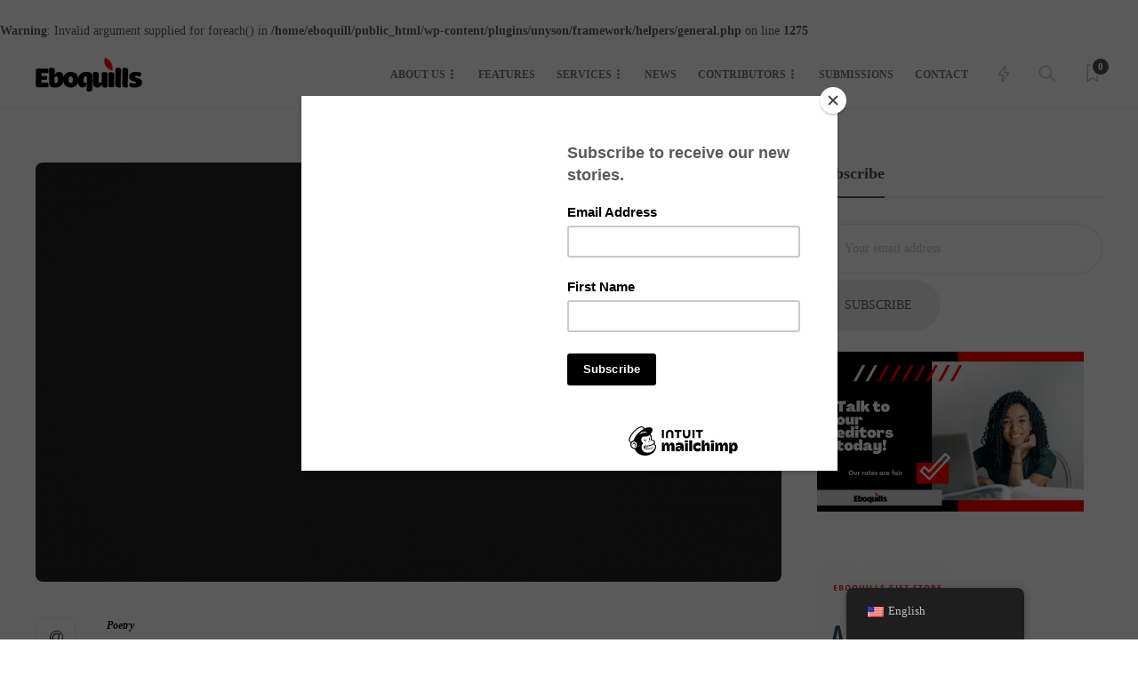

--- FILE ---
content_type: text/html; charset=UTF-8
request_url: https://eboquills.com/2019/10/07/naphtali-festus-adda-insomnia/
body_size: 18261
content:
<!DOCTYPE html>
<html lang="en-US">
<head>
	<!-- Global site tag (gtag.js) - Google Analytics -->
<script async src="https://www.googletagmanager.com/gtag/js?id=UA-151145987-1"></script>
<script>
  window.dataLayer = window.dataLayer || [];
  function gtag(){dataLayer.push(arguments);}
  gtag('js', new Date());

  gtag('config', 'UA-151145987-1');
</script>
		<script id="mcjs">!function(c,h,i,m,p){m=c.createElement(h),p=c.getElementsByTagName(h)[0],m.async=1,m.src=i,p.parentNode.insertBefore(m,p)}(document,"script","https://chimpstatic.com/mcjs-connected/js/users/c245dc9c566f073d58a224d3f/4e69c1e675b7fda3ea969ac44.js");</script>
	<meta charset="UTF-8">
			<meta name="viewport" content="width=device-width, initial-scale=1">
		<br />
<b>Warning</b>:  Invalid argument supplied for foreach() in <b>/home/eboquill/public_html/wp-content/plugins/unyson/framework/helpers/general.php</b> on line <b>1275</b><br />
<meta name='robots' content='index, follow, max-image-preview:large, max-snippet:-1, max-video-preview:-1' />

	<!-- This site is optimized with the Yoast SEO plugin v25.6 - https://yoast.com/wordpress/plugins/seo/ -->
	<title>Naphtali Festus Adda: insomnia - Eboquills</title>
	<link rel="canonical" href="https://eboquills.com/2019/10/07/naphtali-festus-adda-insomnia/" />
	<meta property="og:locale" content="en_US" />
	<meta property="og:type" content="article" />
	<meta property="og:title" content="Naphtali Festus Adda: insomnia - Eboquills" />
	<meta property="og:description" content="the night is here again, my body is perfumed with a cologne of thoughts, of grief, &amp; of grief still &#8211; the rain of the eyelashes is falling lightly &nbsp;lightly on my cheeks it&#8217;s 10:39 PM already &amp; my brother &#8211; a sleepy-snorer is calling..." />
	<meta property="og:url" content="https://eboquills.com/2019/10/07/naphtali-festus-adda-insomnia/" />
	<meta property="og:site_name" content="Eboquills" />
	<meta property="article:publisher" content="https://facebook.com/eboquills" />
	<meta property="article:author" content="https://web.facebook.com/eboquills/" />
	<meta property="article:published_time" content="2019-10-07T12:00:32+00:00" />
	<meta property="article:modified_time" content="2019-10-11T22:27:24+00:00" />
	<meta property="og:image" content="https://eboquills.com/wp-content/uploads/2019/10/black-and-white-black-and-white-boy-1299417.jpg" />
	<meta property="og:image:width" content="6000" />
	<meta property="og:image:height" content="4000" />
	<meta property="og:image:type" content="image/jpeg" />
	<meta name="author" content="Eboquills" />
	<meta name="twitter:card" content="summary_large_image" />
	<meta name="twitter:creator" content="@http://twitter.com/eboquills" />
	<meta name="twitter:site" content="@eboquills" />
	<meta name="twitter:label1" content="Written by" />
	<meta name="twitter:data1" content="Eboquills" />
	<meta name="twitter:label2" content="Est. reading time" />
	<meta name="twitter:data2" content="1 minute" />
	<script type="application/ld+json" class="yoast-schema-graph">{"@context":"https://schema.org","@graph":[{"@type":"Article","@id":"https://eboquills.com/2019/10/07/naphtali-festus-adda-insomnia/#article","isPartOf":{"@id":"https://eboquills.com/2019/10/07/naphtali-festus-adda-insomnia/"},"author":{"name":"Eboquills","@id":"https://eboquills.com/#/schema/person/a9b692b054141a5c01e9baa3d6999d80"},"headline":"Naphtali Festus Adda: insomnia","datePublished":"2019-10-07T12:00:32+00:00","dateModified":"2019-10-11T22:27:24+00:00","mainEntityOfPage":{"@id":"https://eboquills.com/2019/10/07/naphtali-festus-adda-insomnia/"},"wordCount":196,"commentCount":0,"publisher":{"@id":"https://eboquills.com/#organization"},"image":{"@id":"https://eboquills.com/2019/10/07/naphtali-festus-adda-insomnia/#primaryimage"},"thumbnailUrl":"https://eboquills.com/wp-content/uploads/2019/10/black-and-white-black-and-white-boy-1299417.jpg","keywords":["insomnia","poems","poetry"],"articleSection":["Poetry"],"inLanguage":"en-US","potentialAction":[{"@type":"CommentAction","name":"Comment","target":["https://eboquills.com/2019/10/07/naphtali-festus-adda-insomnia/#respond"]}]},{"@type":"WebPage","@id":"https://eboquills.com/2019/10/07/naphtali-festus-adda-insomnia/","url":"https://eboquills.com/2019/10/07/naphtali-festus-adda-insomnia/","name":"Naphtali Festus Adda: insomnia - Eboquills","isPartOf":{"@id":"https://eboquills.com/#website"},"primaryImageOfPage":{"@id":"https://eboquills.com/2019/10/07/naphtali-festus-adda-insomnia/#primaryimage"},"image":{"@id":"https://eboquills.com/2019/10/07/naphtali-festus-adda-insomnia/#primaryimage"},"thumbnailUrl":"https://eboquills.com/wp-content/uploads/2019/10/black-and-white-black-and-white-boy-1299417.jpg","datePublished":"2019-10-07T12:00:32+00:00","dateModified":"2019-10-11T22:27:24+00:00","breadcrumb":{"@id":"https://eboquills.com/2019/10/07/naphtali-festus-adda-insomnia/#breadcrumb"},"inLanguage":"en-US","potentialAction":[{"@type":"ReadAction","target":["https://eboquills.com/2019/10/07/naphtali-festus-adda-insomnia/"]}]},{"@type":"ImageObject","inLanguage":"en-US","@id":"https://eboquills.com/2019/10/07/naphtali-festus-adda-insomnia/#primaryimage","url":"https://eboquills.com/wp-content/uploads/2019/10/black-and-white-black-and-white-boy-1299417.jpg","contentUrl":"https://eboquills.com/wp-content/uploads/2019/10/black-and-white-black-and-white-boy-1299417.jpg","width":6000,"height":4000},{"@type":"BreadcrumbList","@id":"https://eboquills.com/2019/10/07/naphtali-festus-adda-insomnia/#breadcrumb","itemListElement":[{"@type":"ListItem","position":1,"name":"Home","item":"https://eboquills.com/"},{"@type":"ListItem","position":2,"name":"Naphtali Festus Adda: insomnia"}]},{"@type":"WebSite","@id":"https://eboquills.com/#website","url":"https://eboquills.com/","name":"Eboquills","description":"We offer excellent publishing support and writing services","publisher":{"@id":"https://eboquills.com/#organization"},"potentialAction":[{"@type":"SearchAction","target":{"@type":"EntryPoint","urlTemplate":"https://eboquills.com/?s={search_term_string}"},"query-input":{"@type":"PropertyValueSpecification","valueRequired":true,"valueName":"search_term_string"}}],"inLanguage":"en-US"},{"@type":"Organization","@id":"https://eboquills.com/#organization","name":"Eboquills","url":"https://eboquills.com/","logo":{"@type":"ImageObject","inLanguage":"en-US","@id":"https://eboquills.com/#/schema/logo/image/","url":"https://eboquills.com/wp-content/uploads/2019/04/logo-news-1.png","contentUrl":"https://eboquills.com/wp-content/uploads/2019/04/logo-news-1.png","width":120,"height":40,"caption":"Eboquills"},"image":{"@id":"https://eboquills.com/#/schema/logo/image/"},"sameAs":["https://facebook.com/eboquills","https://x.com/eboquills","https://instagram.com/ebo_quills"]},{"@type":"Person","@id":"https://eboquills.com/#/schema/person/a9b692b054141a5c01e9baa3d6999d80","name":"Eboquills","image":{"@type":"ImageObject","inLanguage":"en-US","@id":"https://eboquills.com/#/schema/person/image/","url":"https://secure.gravatar.com/avatar/dac35406382e930f7d2b300fcc81d7e9?s=96&d=retro&r=g","contentUrl":"https://secure.gravatar.com/avatar/dac35406382e930f7d2b300fcc81d7e9?s=96&d=retro&r=g","caption":"Eboquills"},"description":"EBOquills is a literary platform, which aside from promoting African Literature, seeks to be a clinic for creatives and a spa for stressed and distressed artists. We want to take hundreds of writers from the shadows and place them in the spotlight. Send us your best writings and pressing questions. Check out the services we offer, we look forward to working with you on your next writing project.","sameAs":["https://web.facebook.com/eboquills/","https://instagram.com/eboquills","https://x.com/http://twitter.com/eboquills","https://www.youtube.com/channel/UCqndIA6vZs6m6bCIkgEVJTg"],"url":"https://eboquills.com/author/ebo/"}]}</script>
	<!-- / Yoast SEO plugin. -->


<link rel='dns-prefetch' href='//stats.wp.com' />
<link rel='preconnect' href='//c0.wp.com' />
<link rel="alternate" type="application/rss+xml" title="Eboquills &raquo; Feed" href="https://eboquills.com/feed/" />
<link rel="alternate" type="application/rss+xml" title="Eboquills &raquo; Comments Feed" href="https://eboquills.com/comments/feed/" />
<link rel="alternate" type="application/rss+xml" title="Eboquills &raquo; Naphtali Festus Adda: insomnia Comments Feed" href="https://eboquills.com/2019/10/07/naphtali-festus-adda-insomnia/feed/" />
<script type="text/javascript">
/* <![CDATA[ */
window._wpemojiSettings = {"baseUrl":"https:\/\/s.w.org\/images\/core\/emoji\/15.0.3\/72x72\/","ext":".png","svgUrl":"https:\/\/s.w.org\/images\/core\/emoji\/15.0.3\/svg\/","svgExt":".svg","source":{"concatemoji":"https:\/\/eboquills.com\/wp-includes\/js\/wp-emoji-release.min.js?ver=6.6.4"}};
/*! This file is auto-generated */
!function(i,n){var o,s,e;function c(e){try{var t={supportTests:e,timestamp:(new Date).valueOf()};sessionStorage.setItem(o,JSON.stringify(t))}catch(e){}}function p(e,t,n){e.clearRect(0,0,e.canvas.width,e.canvas.height),e.fillText(t,0,0);var t=new Uint32Array(e.getImageData(0,0,e.canvas.width,e.canvas.height).data),r=(e.clearRect(0,0,e.canvas.width,e.canvas.height),e.fillText(n,0,0),new Uint32Array(e.getImageData(0,0,e.canvas.width,e.canvas.height).data));return t.every(function(e,t){return e===r[t]})}function u(e,t,n){switch(t){case"flag":return n(e,"\ud83c\udff3\ufe0f\u200d\u26a7\ufe0f","\ud83c\udff3\ufe0f\u200b\u26a7\ufe0f")?!1:!n(e,"\ud83c\uddfa\ud83c\uddf3","\ud83c\uddfa\u200b\ud83c\uddf3")&&!n(e,"\ud83c\udff4\udb40\udc67\udb40\udc62\udb40\udc65\udb40\udc6e\udb40\udc67\udb40\udc7f","\ud83c\udff4\u200b\udb40\udc67\u200b\udb40\udc62\u200b\udb40\udc65\u200b\udb40\udc6e\u200b\udb40\udc67\u200b\udb40\udc7f");case"emoji":return!n(e,"\ud83d\udc26\u200d\u2b1b","\ud83d\udc26\u200b\u2b1b")}return!1}function f(e,t,n){var r="undefined"!=typeof WorkerGlobalScope&&self instanceof WorkerGlobalScope?new OffscreenCanvas(300,150):i.createElement("canvas"),a=r.getContext("2d",{willReadFrequently:!0}),o=(a.textBaseline="top",a.font="600 32px Arial",{});return e.forEach(function(e){o[e]=t(a,e,n)}),o}function t(e){var t=i.createElement("script");t.src=e,t.defer=!0,i.head.appendChild(t)}"undefined"!=typeof Promise&&(o="wpEmojiSettingsSupports",s=["flag","emoji"],n.supports={everything:!0,everythingExceptFlag:!0},e=new Promise(function(e){i.addEventListener("DOMContentLoaded",e,{once:!0})}),new Promise(function(t){var n=function(){try{var e=JSON.parse(sessionStorage.getItem(o));if("object"==typeof e&&"number"==typeof e.timestamp&&(new Date).valueOf()<e.timestamp+604800&&"object"==typeof e.supportTests)return e.supportTests}catch(e){}return null}();if(!n){if("undefined"!=typeof Worker&&"undefined"!=typeof OffscreenCanvas&&"undefined"!=typeof URL&&URL.createObjectURL&&"undefined"!=typeof Blob)try{var e="postMessage("+f.toString()+"("+[JSON.stringify(s),u.toString(),p.toString()].join(",")+"));",r=new Blob([e],{type:"text/javascript"}),a=new Worker(URL.createObjectURL(r),{name:"wpTestEmojiSupports"});return void(a.onmessage=function(e){c(n=e.data),a.terminate(),t(n)})}catch(e){}c(n=f(s,u,p))}t(n)}).then(function(e){for(var t in e)n.supports[t]=e[t],n.supports.everything=n.supports.everything&&n.supports[t],"flag"!==t&&(n.supports.everythingExceptFlag=n.supports.everythingExceptFlag&&n.supports[t]);n.supports.everythingExceptFlag=n.supports.everythingExceptFlag&&!n.supports.flag,n.DOMReady=!1,n.readyCallback=function(){n.DOMReady=!0}}).then(function(){return e}).then(function(){var e;n.supports.everything||(n.readyCallback(),(e=n.source||{}).concatemoji?t(e.concatemoji):e.wpemoji&&e.twemoji&&(t(e.twemoji),t(e.wpemoji)))}))}((window,document),window._wpemojiSettings);
/* ]]> */
</script>

<style id='wp-emoji-styles-inline-css' type='text/css'>

	img.wp-smiley, img.emoji {
		display: inline !important;
		border: none !important;
		box-shadow: none !important;
		height: 1em !important;
		width: 1em !important;
		margin: 0 0.07em !important;
		vertical-align: -0.1em !important;
		background: none !important;
		padding: 0 !important;
	}
</style>
<link rel='stylesheet' id='wp-block-library-css' href='https://c0.wp.com/c/6.6.4/wp-includes/css/dist/block-library/style.min.css' type='text/css' media='all' />
<link rel='stylesheet' id='mediaelement-css' href='https://c0.wp.com/c/6.6.4/wp-includes/js/mediaelement/mediaelementplayer-legacy.min.css' type='text/css' media='all' />
<link rel='stylesheet' id='wp-mediaelement-css' href='https://c0.wp.com/c/6.6.4/wp-includes/js/mediaelement/wp-mediaelement.min.css' type='text/css' media='all' />
<style id='jetpack-sharing-buttons-style-inline-css' type='text/css'>
.jetpack-sharing-buttons__services-list{display:flex;flex-direction:row;flex-wrap:wrap;gap:0;list-style-type:none;margin:5px;padding:0}.jetpack-sharing-buttons__services-list.has-small-icon-size{font-size:12px}.jetpack-sharing-buttons__services-list.has-normal-icon-size{font-size:16px}.jetpack-sharing-buttons__services-list.has-large-icon-size{font-size:24px}.jetpack-sharing-buttons__services-list.has-huge-icon-size{font-size:36px}@media print{.jetpack-sharing-buttons__services-list{display:none!important}}.editor-styles-wrapper .wp-block-jetpack-sharing-buttons{gap:0;padding-inline-start:0}ul.jetpack-sharing-buttons__services-list.has-background{padding:1.25em 2.375em}
</style>
<style id='classic-theme-styles-inline-css' type='text/css'>
/*! This file is auto-generated */
.wp-block-button__link{color:#fff;background-color:#32373c;border-radius:9999px;box-shadow:none;text-decoration:none;padding:calc(.667em + 2px) calc(1.333em + 2px);font-size:1.125em}.wp-block-file__button{background:#32373c;color:#fff;text-decoration:none}
</style>
<style id='global-styles-inline-css' type='text/css'>
:root{--wp--preset--aspect-ratio--square: 1;--wp--preset--aspect-ratio--4-3: 4/3;--wp--preset--aspect-ratio--3-4: 3/4;--wp--preset--aspect-ratio--3-2: 3/2;--wp--preset--aspect-ratio--2-3: 2/3;--wp--preset--aspect-ratio--16-9: 16/9;--wp--preset--aspect-ratio--9-16: 9/16;--wp--preset--color--black: #000000;--wp--preset--color--cyan-bluish-gray: #abb8c3;--wp--preset--color--white: #ffffff;--wp--preset--color--pale-pink: #f78da7;--wp--preset--color--vivid-red: #cf2e2e;--wp--preset--color--luminous-vivid-orange: #ff6900;--wp--preset--color--luminous-vivid-amber: #fcb900;--wp--preset--color--light-green-cyan: #7bdcb5;--wp--preset--color--vivid-green-cyan: #00d084;--wp--preset--color--pale-cyan-blue: #8ed1fc;--wp--preset--color--vivid-cyan-blue: #0693e3;--wp--preset--color--vivid-purple: #9b51e0;--wp--preset--gradient--vivid-cyan-blue-to-vivid-purple: linear-gradient(135deg,rgba(6,147,227,1) 0%,rgb(155,81,224) 100%);--wp--preset--gradient--light-green-cyan-to-vivid-green-cyan: linear-gradient(135deg,rgb(122,220,180) 0%,rgb(0,208,130) 100%);--wp--preset--gradient--luminous-vivid-amber-to-luminous-vivid-orange: linear-gradient(135deg,rgba(252,185,0,1) 0%,rgba(255,105,0,1) 100%);--wp--preset--gradient--luminous-vivid-orange-to-vivid-red: linear-gradient(135deg,rgba(255,105,0,1) 0%,rgb(207,46,46) 100%);--wp--preset--gradient--very-light-gray-to-cyan-bluish-gray: linear-gradient(135deg,rgb(238,238,238) 0%,rgb(169,184,195) 100%);--wp--preset--gradient--cool-to-warm-spectrum: linear-gradient(135deg,rgb(74,234,220) 0%,rgb(151,120,209) 20%,rgb(207,42,186) 40%,rgb(238,44,130) 60%,rgb(251,105,98) 80%,rgb(254,248,76) 100%);--wp--preset--gradient--blush-light-purple: linear-gradient(135deg,rgb(255,206,236) 0%,rgb(152,150,240) 100%);--wp--preset--gradient--blush-bordeaux: linear-gradient(135deg,rgb(254,205,165) 0%,rgb(254,45,45) 50%,rgb(107,0,62) 100%);--wp--preset--gradient--luminous-dusk: linear-gradient(135deg,rgb(255,203,112) 0%,rgb(199,81,192) 50%,rgb(65,88,208) 100%);--wp--preset--gradient--pale-ocean: linear-gradient(135deg,rgb(255,245,203) 0%,rgb(182,227,212) 50%,rgb(51,167,181) 100%);--wp--preset--gradient--electric-grass: linear-gradient(135deg,rgb(202,248,128) 0%,rgb(113,206,126) 100%);--wp--preset--gradient--midnight: linear-gradient(135deg,rgb(2,3,129) 0%,rgb(40,116,252) 100%);--wp--preset--font-size--small: 13px;--wp--preset--font-size--medium: 20px;--wp--preset--font-size--large: 36px;--wp--preset--font-size--x-large: 42px;--wp--preset--spacing--20: 0.44rem;--wp--preset--spacing--30: 0.67rem;--wp--preset--spacing--40: 1rem;--wp--preset--spacing--50: 1.5rem;--wp--preset--spacing--60: 2.25rem;--wp--preset--spacing--70: 3.38rem;--wp--preset--spacing--80: 5.06rem;--wp--preset--shadow--natural: 6px 6px 9px rgba(0, 0, 0, 0.2);--wp--preset--shadow--deep: 12px 12px 50px rgba(0, 0, 0, 0.4);--wp--preset--shadow--sharp: 6px 6px 0px rgba(0, 0, 0, 0.2);--wp--preset--shadow--outlined: 6px 6px 0px -3px rgba(255, 255, 255, 1), 6px 6px rgba(0, 0, 0, 1);--wp--preset--shadow--crisp: 6px 6px 0px rgba(0, 0, 0, 1);}:where(.is-layout-flex){gap: 0.5em;}:where(.is-layout-grid){gap: 0.5em;}body .is-layout-flex{display: flex;}.is-layout-flex{flex-wrap: wrap;align-items: center;}.is-layout-flex > :is(*, div){margin: 0;}body .is-layout-grid{display: grid;}.is-layout-grid > :is(*, div){margin: 0;}:where(.wp-block-columns.is-layout-flex){gap: 2em;}:where(.wp-block-columns.is-layout-grid){gap: 2em;}:where(.wp-block-post-template.is-layout-flex){gap: 1.25em;}:where(.wp-block-post-template.is-layout-grid){gap: 1.25em;}.has-black-color{color: var(--wp--preset--color--black) !important;}.has-cyan-bluish-gray-color{color: var(--wp--preset--color--cyan-bluish-gray) !important;}.has-white-color{color: var(--wp--preset--color--white) !important;}.has-pale-pink-color{color: var(--wp--preset--color--pale-pink) !important;}.has-vivid-red-color{color: var(--wp--preset--color--vivid-red) !important;}.has-luminous-vivid-orange-color{color: var(--wp--preset--color--luminous-vivid-orange) !important;}.has-luminous-vivid-amber-color{color: var(--wp--preset--color--luminous-vivid-amber) !important;}.has-light-green-cyan-color{color: var(--wp--preset--color--light-green-cyan) !important;}.has-vivid-green-cyan-color{color: var(--wp--preset--color--vivid-green-cyan) !important;}.has-pale-cyan-blue-color{color: var(--wp--preset--color--pale-cyan-blue) !important;}.has-vivid-cyan-blue-color{color: var(--wp--preset--color--vivid-cyan-blue) !important;}.has-vivid-purple-color{color: var(--wp--preset--color--vivid-purple) !important;}.has-black-background-color{background-color: var(--wp--preset--color--black) !important;}.has-cyan-bluish-gray-background-color{background-color: var(--wp--preset--color--cyan-bluish-gray) !important;}.has-white-background-color{background-color: var(--wp--preset--color--white) !important;}.has-pale-pink-background-color{background-color: var(--wp--preset--color--pale-pink) !important;}.has-vivid-red-background-color{background-color: var(--wp--preset--color--vivid-red) !important;}.has-luminous-vivid-orange-background-color{background-color: var(--wp--preset--color--luminous-vivid-orange) !important;}.has-luminous-vivid-amber-background-color{background-color: var(--wp--preset--color--luminous-vivid-amber) !important;}.has-light-green-cyan-background-color{background-color: var(--wp--preset--color--light-green-cyan) !important;}.has-vivid-green-cyan-background-color{background-color: var(--wp--preset--color--vivid-green-cyan) !important;}.has-pale-cyan-blue-background-color{background-color: var(--wp--preset--color--pale-cyan-blue) !important;}.has-vivid-cyan-blue-background-color{background-color: var(--wp--preset--color--vivid-cyan-blue) !important;}.has-vivid-purple-background-color{background-color: var(--wp--preset--color--vivid-purple) !important;}.has-black-border-color{border-color: var(--wp--preset--color--black) !important;}.has-cyan-bluish-gray-border-color{border-color: var(--wp--preset--color--cyan-bluish-gray) !important;}.has-white-border-color{border-color: var(--wp--preset--color--white) !important;}.has-pale-pink-border-color{border-color: var(--wp--preset--color--pale-pink) !important;}.has-vivid-red-border-color{border-color: var(--wp--preset--color--vivid-red) !important;}.has-luminous-vivid-orange-border-color{border-color: var(--wp--preset--color--luminous-vivid-orange) !important;}.has-luminous-vivid-amber-border-color{border-color: var(--wp--preset--color--luminous-vivid-amber) !important;}.has-light-green-cyan-border-color{border-color: var(--wp--preset--color--light-green-cyan) !important;}.has-vivid-green-cyan-border-color{border-color: var(--wp--preset--color--vivid-green-cyan) !important;}.has-pale-cyan-blue-border-color{border-color: var(--wp--preset--color--pale-cyan-blue) !important;}.has-vivid-cyan-blue-border-color{border-color: var(--wp--preset--color--vivid-cyan-blue) !important;}.has-vivid-purple-border-color{border-color: var(--wp--preset--color--vivid-purple) !important;}.has-vivid-cyan-blue-to-vivid-purple-gradient-background{background: var(--wp--preset--gradient--vivid-cyan-blue-to-vivid-purple) !important;}.has-light-green-cyan-to-vivid-green-cyan-gradient-background{background: var(--wp--preset--gradient--light-green-cyan-to-vivid-green-cyan) !important;}.has-luminous-vivid-amber-to-luminous-vivid-orange-gradient-background{background: var(--wp--preset--gradient--luminous-vivid-amber-to-luminous-vivid-orange) !important;}.has-luminous-vivid-orange-to-vivid-red-gradient-background{background: var(--wp--preset--gradient--luminous-vivid-orange-to-vivid-red) !important;}.has-very-light-gray-to-cyan-bluish-gray-gradient-background{background: var(--wp--preset--gradient--very-light-gray-to-cyan-bluish-gray) !important;}.has-cool-to-warm-spectrum-gradient-background{background: var(--wp--preset--gradient--cool-to-warm-spectrum) !important;}.has-blush-light-purple-gradient-background{background: var(--wp--preset--gradient--blush-light-purple) !important;}.has-blush-bordeaux-gradient-background{background: var(--wp--preset--gradient--blush-bordeaux) !important;}.has-luminous-dusk-gradient-background{background: var(--wp--preset--gradient--luminous-dusk) !important;}.has-pale-ocean-gradient-background{background: var(--wp--preset--gradient--pale-ocean) !important;}.has-electric-grass-gradient-background{background: var(--wp--preset--gradient--electric-grass) !important;}.has-midnight-gradient-background{background: var(--wp--preset--gradient--midnight) !important;}.has-small-font-size{font-size: var(--wp--preset--font-size--small) !important;}.has-medium-font-size{font-size: var(--wp--preset--font-size--medium) !important;}.has-large-font-size{font-size: var(--wp--preset--font-size--large) !important;}.has-x-large-font-size{font-size: var(--wp--preset--font-size--x-large) !important;}
:where(.wp-block-post-template.is-layout-flex){gap: 1.25em;}:where(.wp-block-post-template.is-layout-grid){gap: 1.25em;}
:where(.wp-block-columns.is-layout-flex){gap: 2em;}:where(.wp-block-columns.is-layout-grid){gap: 2em;}
:root :where(.wp-block-pullquote){font-size: 1.5em;line-height: 1.6;}
</style>
<link rel='stylesheet' id='contact-form-7-css' href='https://eboquills.com/wp-content/plugins/contact-form-7/includes/css/styles.css?ver=6.0.6' type='text/css' media='all' />
<link rel='stylesheet' id='trp-floater-language-switcher-style-css' href='https://eboquills.com/wp-content/plugins/translatepress-multilingual/assets/css/trp-floater-language-switcher.css?ver=2.8.9' type='text/css' media='all' />
<link rel='stylesheet' id='trp-language-switcher-style-css' href='https://eboquills.com/wp-content/plugins/translatepress-multilingual/assets/css/trp-language-switcher.css?ver=2.8.9' type='text/css' media='all' />
<link rel='stylesheet' id='font-awesome-css' href='https://eboquills.com/wp-content/plugins/unyson/framework/static/libs/font-awesome/css/font-awesome.min.css?ver=2.7.31' type='text/css' media='all' />
<link rel='stylesheet' id='bootstrap-css' href='https://eboquills.com/wp-content/themes/eboquills/css/plugins/bootstrap.min.css?ver=3.3.4' type='text/css' media='all' />
<link rel='stylesheet' id='gillion-plugins-css' href='https://eboquills.com/wp-content/themes/eboquills/css/plugins.css?ver=6.6.4' type='text/css' media='all' />
<link rel='stylesheet' id='gillion-styles-css' href='https://eboquills.com/wp-content/themes/eboquills/style.css?ver=6.6.4' type='text/css' media='all' />
<link rel='stylesheet' id='gillion-responsive-css' href='https://eboquills.com/wp-content/themes/eboquills/css/responsive.css?ver=6.6.4' type='text/css' media='all' />
<style id='gillion-responsive-inline-css' type='text/css'>
 



</style>
<link rel='stylesheet' id='gillion-theme-settings-css' href='https://eboquills.com/wp-content/uploads/gillion-dynamic-styles.css?ver=644563366' type='text/css' media='all' />
<script type="text/javascript" src="https://c0.wp.com/c/6.6.4/wp-includes/js/jquery/jquery.min.js" id="jquery-core-js"></script>
<script type="text/javascript" src="https://c0.wp.com/c/6.6.4/wp-includes/js/jquery/jquery-migrate.min.js" id="jquery-migrate-js"></script>
<script type="text/javascript" src="https://eboquills.com/wp-content/themes/eboquills/js/plugins.js?ver=6.6.4" id="gillion-plugins-js"></script>
<script type="text/javascript" id="gillion-scripts-js-extra">
/* <![CDATA[ */
var gillion_loadmore_posts = {"ajax_url":"https:\/\/eboquills.com\/wp-admin\/admin-ajax.php"};
var gillion = {"siteurl":"https:\/\/eboquills.com\/","loggedin":"","page_loader":"0","notice":"","header_animation_dropdown_delay":"1000","header_animation_dropdown":"easeOutQuint","header_animation_dropdown_speed":"300","lightbox_opacity":"0.88","lightbox_transition":"elastic","page_numbers_prev":"Previous","page_numbers_next":"Next","rtl_support":"","footer_parallax":"","social_share":"{\"email\":true,\"twitter\":true,\"facebook\":true,\"whatsapp\":true,\"messenger\":true}","text_show_all":"Show All"};
/* ]]> */
</script>
<script type="text/javascript" src="https://eboquills.com/wp-content/themes/eboquills/js/scripts.js?ver=6.6.4" id="gillion-scripts-js"></script>
<link rel="https://api.w.org/" href="https://eboquills.com/wp-json/" /><link rel="alternate" title="JSON" type="application/json" href="https://eboquills.com/wp-json/wp/v2/posts/4581" /><link rel="EditURI" type="application/rsd+xml" title="RSD" href="https://eboquills.com/xmlrpc.php?rsd" />
<meta name="generator" content="WordPress 6.6.4" />
<link rel='shortlink' href='https://eboquills.com/?p=4581' />
<link rel="alternate" title="oEmbed (JSON)" type="application/json+oembed" href="https://eboquills.com/wp-json/oembed/1.0/embed?url=https%3A%2F%2Feboquills.com%2F2019%2F10%2F07%2Fnaphtali-festus-adda-insomnia%2F" />
<link rel="alternate" title="oEmbed (XML)" type="text/xml+oembed" href="https://eboquills.com/wp-json/oembed/1.0/embed?url=https%3A%2F%2Feboquills.com%2F2019%2F10%2F07%2Fnaphtali-festus-adda-insomnia%2F&#038;format=xml" />
<link rel="alternate" hreflang="en-US" href="https://eboquills.com/2019/10/07/naphtali-festus-adda-insomnia/"/>
<link rel="alternate" hreflang="en" href="https://eboquills.com/2019/10/07/naphtali-festus-adda-insomnia/"/>
	<style>img#wpstats{display:none}</style>
		<meta name="generator" content="Powered by WPBakery Page Builder - drag and drop page builder for WordPress."/>
<meta name="generator" content="Powered by Slider Revolution 6.5.5 - responsive, Mobile-Friendly Slider Plugin for WordPress with comfortable drag and drop interface." />
<link rel="icon" href="https://eboquills.com/wp-content/uploads/2019/09/cropped-favicon2-32x32.png" sizes="32x32" />
<link rel="icon" href="https://eboquills.com/wp-content/uploads/2019/09/cropped-favicon2-192x192.png" sizes="192x192" />
<link rel="apple-touch-icon" href="https://eboquills.com/wp-content/uploads/2019/09/cropped-favicon2-180x180.png" />
<meta name="msapplication-TileImage" content="https://eboquills.com/wp-content/uploads/2019/09/cropped-favicon2-270x270.png" />
<script type="text/javascript">function setREVStartSize(e){
			//window.requestAnimationFrame(function() {				 
				window.RSIW = window.RSIW===undefined ? window.innerWidth : window.RSIW;	
				window.RSIH = window.RSIH===undefined ? window.innerHeight : window.RSIH;	
				try {								
					var pw = document.getElementById(e.c).parentNode.offsetWidth,
						newh;
					pw = pw===0 || isNaN(pw) ? window.RSIW : pw;
					e.tabw = e.tabw===undefined ? 0 : parseInt(e.tabw);
					e.thumbw = e.thumbw===undefined ? 0 : parseInt(e.thumbw);
					e.tabh = e.tabh===undefined ? 0 : parseInt(e.tabh);
					e.thumbh = e.thumbh===undefined ? 0 : parseInt(e.thumbh);
					e.tabhide = e.tabhide===undefined ? 0 : parseInt(e.tabhide);
					e.thumbhide = e.thumbhide===undefined ? 0 : parseInt(e.thumbhide);
					e.mh = e.mh===undefined || e.mh=="" || e.mh==="auto" ? 0 : parseInt(e.mh,0);		
					if(e.layout==="fullscreen" || e.l==="fullscreen") 						
						newh = Math.max(e.mh,window.RSIH);					
					else{					
						e.gw = Array.isArray(e.gw) ? e.gw : [e.gw];
						for (var i in e.rl) if (e.gw[i]===undefined || e.gw[i]===0) e.gw[i] = e.gw[i-1];					
						e.gh = e.el===undefined || e.el==="" || (Array.isArray(e.el) && e.el.length==0)? e.gh : e.el;
						e.gh = Array.isArray(e.gh) ? e.gh : [e.gh];
						for (var i in e.rl) if (e.gh[i]===undefined || e.gh[i]===0) e.gh[i] = e.gh[i-1];
											
						var nl = new Array(e.rl.length),
							ix = 0,						
							sl;					
						e.tabw = e.tabhide>=pw ? 0 : e.tabw;
						e.thumbw = e.thumbhide>=pw ? 0 : e.thumbw;
						e.tabh = e.tabhide>=pw ? 0 : e.tabh;
						e.thumbh = e.thumbhide>=pw ? 0 : e.thumbh;					
						for (var i in e.rl) nl[i] = e.rl[i]<window.RSIW ? 0 : e.rl[i];
						sl = nl[0];									
						for (var i in nl) if (sl>nl[i] && nl[i]>0) { sl = nl[i]; ix=i;}															
						var m = pw>(e.gw[ix]+e.tabw+e.thumbw) ? 1 : (pw-(e.tabw+e.thumbw)) / (e.gw[ix]);					
						newh =  (e.gh[ix] * m) + (e.tabh + e.thumbh);
					}
					var el = document.getElementById(e.c);
					if (el!==null && el) el.style.height = newh+"px";					
					el = document.getElementById(e.c+"_wrapper");
					if (el!==null && el) {
						el.style.height = newh+"px";
						el.style.display = "block";
					}
				} catch(e){
					console.log("Failure at Presize of Slider:" + e)
				}					   
			//});
		  };</script>
<noscript><style> .wpb_animate_when_almost_visible { opacity: 1; }</style></noscript></head>
<body class="post-template-default single single-post postid-4581 single-format-standard translatepress-en_US jps-theme-eboquills singular sh-body-header-sticky sh-bookmarks-style_title sh-title-style2 sh-section-tabs-style2 sh-carousel-style2 sh-carousel-position-bottom sh-post-categories-style2 sh-review-style2 sh-meta-order-bottom sh-instagram-widget-columns3 sh-categories-position-image sh-media-icon-style2 sh-wc-labels-off sh-instagram-widget-with-button wpb-js-composer js-comp-ver-6.7.0 vc_responsive">


<div class="sh-header-side">
	</div>
<div class="sh-header-side-overlay"></div>

	<div id="page-container" class="">
		
									<header class="primary-mobile">
					<div id="header-mobile" class="sh-header-mobile">
	<div class="sh-header-mobile-navigation">
		<div class="container">
			<div class="sh-table">
				<div class="sh-table-cell">

										<nav id="header-navigation-mobile" class="header-standard-position">
						<div class="sh-nav-container">
							<ul class="sh-nav">
								<li>
									<div class="sh-hamburger-menu sh-nav-dropdown">
					                	<span></span>
					                	<span></span>
					                	<span></span>
					                	<span></span>
					                </div>
								</li>
							</ul>
						</div>
					</nav>

				</div>
				<div class="sh-table-cell sh-header-logo-container">

										        <div class="header-logo">
            <a href="https://eboquills.com/" class="header-logo-container sh-table-small">
                <div class="sh-table-cell">

                    <img class="sh-standard-logo" src="//eboquills.com/wp-content/uploads/2019/04/logo-news-1.png" alt="Eboquills" />
                    <img class="sh-sticky-logo" src="//eboquills.com/wp-content/uploads/2019/04/logo-news-1.png" alt="Eboquills" />
                    <img class="sh-light-logo" src="//eboquills.com/wp-content/uploads/2019/04/logo-news-22-1.png" alt="Eboquills" />

                </div>
            </a>
        </div>

    
				</div>
				<div class="sh-table-cell">

										<nav class="header-standard-position">
						<div class="sh-nav-container">
							<ul class="sh-nav">

								 <li class="menu-item menu-item-has-children sh-nav-readmore sh-nav-special"> <a href="https://eboquills.com/?read-it-later"> <div> <i class="ti-bookmark"></i> <span class="sh-read-later-total">0</span> </div> </a> </li> 
							</ul>
						</div>
					</nav>

				</div>
			</div>
		</div>
	</div>
	<nav class="sh-header-mobile-dropdown">
		<div class="container sh-nav-container">
			<ul class="sh-nav-mobile"></ul>
		</div>

		<div class="container sh-nav-container">
					</div>

					<div class="header-mobile-search">
				<div class="container sh-nav-container">
					<form role="search" method="get" class="header-mobile-form" action="https://eboquills.com/">
						<input class="header-mobile-form-input" type="text" placeholder="Search here.." value="" name="s" required />
						<button type="submit" class="header-mobile-form-submit">
							<i class="icon-magnifier"></i>
						</button>
					</form>
				</div>
			</div>
			</nav>
</div>
				</header>
				<header class="primary-desktop">
					
<div class="sh-header-height">
	<div class="sh-header sh-header-2 sh-sticky-header">
		<div class="container">
			<div class="sh-table">
				<div class="sh-table-cell sh-header-logo-container">

										<nav class="header-standard-position">
						<div class="sh-nav-container">
							<ul class="sh-nav sh-nav-left">
								<li>
																		        <div class="header-logo">
            <a href="https://eboquills.com/" class="header-logo-container sh-table-small">
                <div class="sh-table-cell">

                    <img class="sh-standard-logo" src="//eboquills.com/wp-content/uploads/2019/04/logo-news-1.png" alt="Eboquills" />
                    <img class="sh-sticky-logo" src="//eboquills.com/wp-content/uploads/2019/04/logo-news-1.png" alt="Eboquills" />
                    <img class="sh-light-logo" src="//eboquills.com/wp-content/uploads/2019/04/logo-news-22-1.png" alt="Eboquills" />

                </div>
            </a>
        </div>

    								</li>
							</ul>
						</div>
					</nav>

				</div>
				<div class="sh-table-cell sh-header-nav-container">

										<nav id="header-navigation" class="header-standard-position">
													<div class="sh-nav-container"><ul id="menu-primary-menu" class="sh-nav"><li id="menu-item-4435" class="menu-item menu-item-type-post_type menu-item-object-page menu-item-has-children menu-item-4435"><a href="https://eboquills.com/about-us/" >About us</a><ul class="sub-menu"><li id="menu-item-6312" class="menu-item menu-item-type-custom menu-item-object-custom menu-item-6312"><a href="https://www.buymeacoffee.com/eboquills" >BUY US COFFEE</a></li></ul></li><li id="menu-item-5428" class="menu-item menu-item-type-taxonomy menu-item-object-category menu-item-5428"><a href="https://eboquills.com/category/features/" >Features</a></li><li id="menu-item-5298" class="menu-item menu-item-type-taxonomy menu-item-object-category menu-item-has-children menu-item-5298"><a href="https://eboquills.com/category/services/" >Services</a><ul class="sub-menu"><li id="menu-item-5299" class="menu-item menu-item-type-taxonomy menu-item-object-category menu-item-5299"><a href="https://eboquills.com/category/services/book-reviews/" >Book Reviews</a></li><li id="menu-item-5300" class="menu-item menu-item-type-taxonomy menu-item-object-category menu-item-5300"><a href="https://eboquills.com/category/services/editing-services/" >Editing Services</a></li><li id="menu-item-5301" class="menu-item menu-item-type-taxonomy menu-item-object-category menu-item-5301"><a href="https://eboquills.com/category/services/ghostwriting-services/" >Ghostwriting Services</a></li><li id="menu-item-5302" class="menu-item menu-item-type-taxonomy menu-item-object-category menu-item-5302"><a href="https://eboquills.com/category/services/writing-consultancy/" >Contact a Literary Agent</a></li><li id="menu-item-4944" class="menu-item menu-item-type-post_type menu-item-object-page menu-item-4944"><a href="https://eboquills.com/shop/" >Writers Accessories Store</a></li></ul></li><li id="menu-item-5036" class="menu-item menu-item-type-taxonomy menu-item-object-category menu-item-5036"><a href="https://eboquills.com/category/news/" >News</a></li><li id="menu-item-5303" class="menu-item menu-item-type-taxonomy menu-item-object-category current-post-ancestor menu-item-has-children menu-item-5303"><a href="https://eboquills.com/category/contributors/" >Contributors</a><ul class="sub-menu"><li id="menu-item-5033" class="menu-item menu-item-type-taxonomy menu-item-object-category menu-item-5033"><a href="https://eboquills.com/category/contributors/fiction/" >Fiction</a></li><li id="menu-item-5034" class="menu-item menu-item-type-taxonomy menu-item-object-category menu-item-5034"><a href="https://eboquills.com/category/contributors/non-fiction/" >Non-Fiction</a></li><li id="menu-item-4430" class="menu-item menu-item-type-post_type menu-item-object-page menu-item-4430"><a href="https://eboquills.com/poetry/" >Poetry</a></li><li id="menu-item-5035" class="menu-item menu-item-type-taxonomy menu-item-object-category menu-item-5035"><a href="https://eboquills.com/category/contributors/letters/" >Letters</a></li></ul></li><li id="menu-item-4561" class="menu-item menu-item-type-post_type menu-item-object-page menu-item-4561"><a href="https://eboquills.com/submissions/" >Submissions</a></li><li id="menu-item-4436" class="menu-item menu-item-type-post_type menu-item-object-page menu-item-4436"><a href="https://eboquills.com/contact/" >Contact</a></li> <li class="menu-item sh-nav-menu sh-nav-special"> <a href="#"> <i class="icon-energy sh-nav-menu-icon-closed" data-attr-closed="icon-energy" data-attr-opened="ti-close"></i> </a> </li> <li class="menu-item sh-nav-search sh-nav-special"> <a href="#"><i class="icon icon-magnifier"></i></a> </li> <li class="menu-item menu-item-has-children sh-nav-readmore sh-nav-special"> <a href="https://eboquills.com/?read-it-later"> <div> <i class="ti-bookmark"></i> <span class="sh-read-later-total">0</span> </div> </a> <ul class="sub-menu sh-read-later-list sh-read-later-list-init"> <li class="sh-read-later-item menu-item text-center"> <a href="https://eboquills.com/?read-it-later"> Login to add posts to your read later list </a> </li> </ul> </li> </ul></div>											</nav>

				</div>
			</div>
		</div>

		<div class="sh-header-search-side">
	<div class="sh-header-search-side-container">

		<form method="get" class="sh-header-search-form" action="https://eboquills.com/">
			<input type="text" value="" name="s" class="sh-header-search-side-input" placeholder="Enter a keyword to search..." />
			<div class="sh-header-search-side-close">
				<i class="ti-close"></i>
			</div>
			<div class="sh-header-search-side-icon">
				<i class="ti-search"></i>
			</div>
		</form>

	</div>
</div>
	</div>
</div>
				</header>
			
			

			
		
			<div id="wrapper" class="layout-default">
				
				<div class="content-container sh-page-layout-default">
									<div class="container entry-content">
				
				

<div id="content-wrapper" class="content-wrapper-with-sidebar">
	<div id="content" class="content-layout-sidebar-right content-with-sidebar-right">
		<div class="blog-single blog-style-single blog-style-single-share  blog-blockquote-style1  blog-style-post-standard">
			
						<article id="post-4581" class="post-item post-item-single post-4581 post type-post status-publish format-standard has-post-thumbnail hentry category-poetry tag-insomnia tag-poems tag-poetry">

															<div class="post-type-content">
									
			<div class="post-thumbnail">
						<img src="https://eboquills.com/wp-content/uploads/2019/10/black-and-white-black-and-white-boy-1299417-1200x675.jpg" alt="Naphtali Festus Adda: insomnia">
			
        <a href="https://eboquills.com/wp-content/uploads/2019/10/black-and-white-black-and-white-boy-1299417.jpg" class="post-lightbox" data-rel="lightcase:post_gallery_4581"></a>

    		</div>

			
								</div>
							
							<div class="post-item-single-container">
																									<div class="post-content-share post-content-share-bar"></div>
								
																	<div class="post-single-meta">
										<div class="post-categories-container">
                <div class="post-categories"><a href="https://eboquills.com/category/contributors/poetry/">Poetry</a></div>
            </div>
																					<a class="post-title">
												<h1>
																										Naphtali Festus Adda: insomnia&nbsp;<span class="post-read-later post-read-later-guest" href="#login-register" data-type="add" data-id="4581"><i class="fa fa-bookmark-o"></i></span>												</h1>
											</a>
										
										<div class="post-meta">
											
    <div class="post-meta-content">
                    <span class="post-auhor-date post-auhor-date-full">
                                    <a href="https://eboquills.com/author/ebo/">
                        <img alt='' src='https://secure.gravatar.com/avatar/dac35406382e930f7d2b300fcc81d7e9?s=28&#038;d=retro&#038;r=g' srcset='https://secure.gravatar.com/avatar/dac35406382e930f7d2b300fcc81d7e9?s=56&#038;d=retro&#038;r=g 2x' class='avatar avatar-28 photo post-author-image' height='28' width='28' decoding='async'/>                    </a>
                                <span>
                <a href="https://eboquills.com/author/ebo/" class="post-author">Eboquills</a></span>,
                                    <a href="https://eboquills.com/2019/10/07/naphtali-festus-adda-insomnia/" class="post-date">
                                                                            6 years ago                                            </a>
                            </span>
        
                
                
                            <a href="https://eboquills.com/2019/10/07/naphtali-festus-adda-insomnia/#comments" class="post-comments">
                <i class="icon icon-bubble"></i>
                0            </a>
        
                            <span class="post-readtime">
                <i class="icon icon-clock"></i>
                1 min <span>read</span>            </span>
        
                            <span class="post-views">
                <i class="icon icon-eye"></i>
                1228            </span>
        
                                            <span class="responsive-post-read-later">
                    &nbsp;<span class="post-read-later post-read-later-guest" href="#login-register" data-type="add" data-id="4581"><i class="fa fa-bookmark-o"></i></span>                </span>
                        </div>

										</div>
									</div>
								

								

								<div class="post-content post-single-content">
									
									
<table class="wp-block-table"><tbody><tr><td>   </td></tr></tbody></table>



<p>the <a href="https://eboquills.com/2019/05/01/solitude/">nigh</a>t is here again,<br> my body is perfumed with a cologne of thoughts, </p>



<p>of grief, &amp; of grief
still &#8211;<br>
the rain of the eyelashes is falling lightly</p>



<p>&nbsp;lightly on my cheeks<br> it&#8217;s 10:39 PM already &amp; my brother &#8211; a sleepy-snorer </p>



<p>is calling mother with a
whistle in his nostrils<br>
how do i tell him the sound produced by his nostrils </p>



<p>add salt to my wound?<br>
how do i find peace without this shower </p>



<p>at the edge of my eyelids?<br> what does a fireplace symbolize? </p>



<p>a&nbsp;place where two
hearts gather for comfort </p>



<p>or an example of two
bodies searching </p>



<p>for warmth and survival through a bitter cold?<br> this is me asking and trying to run away from the voices within<br> I don&#8217;t want to run anymore, </p>



<p>open the pages of mother&#8217;s most beautifying moment </p>



<p>and sing me to sleep</p>



<p></p>



<p></p>



<p>Nigerian born <a href="https://web.facebook.com/profile.php?id=100006434149558&amp;ref=br_rs">Naphtali Festus Adda</a> is an undergraduate, a creative writer, a poet and a photographer who is interested in capturing weird moments with his camera. His works have appeared on online literary platforms and magazines such as praxis magazine, ACEworld Publications, Atunis Poetry Magazine, and Intelar club cradle.    </p>

																	</div>


																<div class="sh-page-links"></div>

								<div class="post-tags-container">
																		

																		

																												<div class="post-tags">
											<a class="post-tags-item post-tags-item-title">
												Tags											</a>
																							<a href="https://eboquills.com/tag/insomnia/" class="post-tags-item">
													#insomnia												</a>
																							<a href="https://eboquills.com/tag/poems/" class="post-tags-item">
													#poems												</a>
																							<a href="https://eboquills.com/tag/poetry/" class="post-tags-item">
													#poetry												</a>
																					</div>
									
																		<div class="sh-clear"></div>
								</div>

																	<div class="post-content-share-mobile-contaner">
										<div class="post-content-share post-content-share-bar post-content-share-mobile"></div>
									</div>
								
							</div>

								



																
		<div class="post-switch post-swtich-style1">
		<div class="row">
			<div class="col-md-6">
									
						<div class="post-switch-item " style="background-image: url(https://eboquills.com/wp-content/uploads/2019/10/adults-blur-couple-888899-1024x682.jpg);">
							<div class="post-switch-item-content">
																	<a href="https://eboquills.com/2019/10/08/adesina-ajala-a-letter-to-noroh/" class="post-switch-item-left">
										<i class="icon icon-arrow-left-circle"></i>
									</a>
								
								<div class="post-switch-item-right">
									<div class="post-categories-container">
                <div class="post-categories"><a href="https://eboquills.com/category/contributors/letters/">Letters</a></div>
            </div>									<p>
																					<a href="https://eboquills.com/2019/10/08/adesina-ajala-a-letter-to-noroh/">
																									Adesina Ajala: A Letter To Noroh																							</a>
																			</p>
								</div>
							</div>
						</div>

												</div>
			<div class="col-md-6">
									
						<div class="post-switch-next post-switch-item " style="background-image: url(https://eboquills.com/wp-content/uploads/2019/10/IMG-20191005-WA0003_1570268532443_1570268563859.jpg);">
							<div class="post-switch-item-content">

								<div class="post-switch-item-right">
									<div class="post-categories-container">
                <div class="post-categories"><a href="https://eboquills.com/category/features/">Features</a></div>
            </div>									<p>
																					<a href="https://eboquills.com/2019/10/05/saturday-self-scrutiny/">
																									Saturday Self-Scrutiny																							</a>
																			</p>
								</div>

																	<a href="https://eboquills.com/2019/10/05/saturday-self-scrutiny/" class="post-switch-item-left">
										<i class="icon icon-arrow-right-circle"></i>
									</a>
								
							</div>
						</div>

												</div>
		</div>
	</div>

								




																									<div class="sh-post-author sh-table">
										<div class="sh-post-author-avatar sh-table-cell-top">
											<img alt='' src='https://secure.gravatar.com/avatar/dac35406382e930f7d2b300fcc81d7e9?s=185&#038;d=retro&#038;r=g' srcset='https://secure.gravatar.com/avatar/dac35406382e930f7d2b300fcc81d7e9?s=370&#038;d=retro&#038;r=g 2x' class='avatar avatar-185 photo' height='185' width='185' decoding='async'/>										</div>
										<div class="sh-post-author-info sh-table-cell-top">
											<div>
												<a href="https://eboquills.com/author/ebo/"><h4>Eboquills</h4></a>
												<div>EBOquills is a literary platform, which aside from promoting African Literature, seeks to be a clinic for creatives and a spa for stressed and distressed artists. We want to take hundreds of writers from the shadows and place them in the spotlight. Send us your best writings and pressing questions. Check out the services we offer, we look forward to working with you on your next writing project.</div>
												<div class="sh-post-author-icons">
													<a href="mailto:Hello@eboquills.com" target="_blank"><i class="fa fa-envelope"></i></a><a href="https://web.facebook.com/eboquills/" target="_blank"><i class="fa fa-facebook"></i></a><a href="http://twitter.com/eboquills" target="_blank"><i class="fa fa-twitter"></i></a><a href="https://instagram.com/eboquills" target="_blank"><i class="fa fa-instagram"></i></a><a href="https://www.youtube.com/channel/UCqndIA6vZs6m6bCIkgEVJTg" target="_blank"><i class="fa fa-youtube"></i></a>												</div>
											</div>
										</div>
									</div>
								

																<div class="post-related-title post-slide-arrows-container">
									<h2 class="post-single-title">
										Related posts									</h2>
																	</div>
								<div class="post-related">
									<div class="post-related-item">
	<article id="post-4751" class="post-item post-4751 post type-post status-publish format-standard has-post-thumbnail hentry category-contributors category-poetry tag-african-literature tag-african-poets tag-african-voices tag-mental-health tag-mental-health-awareness tag-nigerian-poets tag-nigerian-writers tag-poetry tag-prayer">
		<div class="post-container">

			
				<div class="post-thumbnail">
											<div class="sh-ratio">
							<div class="sh-ratio-container">
								<div class="sh-ratio-content" style="background-image: url( https://eboquills.com/wp-content/uploads/2019/11/songbird-420x265.jpeg);"></div>
							</div>
						</div>
					
					            <a href="https://eboquills.com/2019/11/23/the-songbirds-sing-my-ears-hear-a-dirge/" class="post-overlay"></a>
        										<div class="post-categories-container">
                <div class="post-categories"><a href="https://eboquills.com/category/contributors/">Contributors</a></div>
            </div>				</div>

			
			<div class="post-content-container">
				
				<a href="https://eboquills.com/2019/11/23/the-songbirds-sing-my-ears-hear-a-dirge/" class="post-title">
					<h4>												The Songbirds Sing, My Ears Hear a Dirge&nbsp;<span class="post-read-later post-read-later-guest" href="#login-register" data-type="add" data-id="4751"><i class="fa fa-bookmark-o"></i></span>					</h4>				</a>

				
    
    
            <div class="post-meta">
            
    <div class="post-meta-content">
                    <span class="post-auhor-date">
                                <span>
                <a href="https://eboquills.com/author/ebo/" class="post-author">Eboquills</a></span>,
                                    <a href="https://eboquills.com/2019/11/23/the-songbirds-sing-my-ears-hear-a-dirge/" class="post-date">
                                                                            6 years ago                                            </a>
                            </span>
        
                
                
                
                            <span class="post-readtime">
                <i class="icon icon-clock"></i>
                1 min <span>read</span>            </span>
        
                
                                            <span class="responsive-post-read-later">
                    &nbsp;<span class="post-read-later post-read-later-guest" href="#login-register" data-type="add" data-id="4751"><i class="fa fa-bookmark-o"></i></span>                </span>
                        </div>

        </div>
    
			</div>

		</div>
	</article>


</div><div class="post-related-item">
	<article id="post-3822" class="post-item post-3822 post type-post status-publish format-standard has-post-thumbnail hentry category-poetry tag-history tag-nigeria tag-poetry">
		<div class="post-container">

			
				<div class="post-thumbnail">
											<div class="sh-ratio">
							<div class="sh-ratio-container">
								<div class="sh-ratio-content" style="background-image: url( https://eboquills.com/wp-content/uploads/2019/05/Dele-Giwa-1-420x265.jpg);"></div>
							</div>
						</div>
					
					            <a href="https://eboquills.com/2019/05/16/one-of-you/" class="post-overlay"></a>
        										<div class="post-categories-container">
                <div class="post-categories"><a href="https://eboquills.com/category/contributors/poetry/">Poetry</a></div>
            </div>				</div>

			
			<div class="post-content-container">
				
				<a href="https://eboquills.com/2019/05/16/one-of-you/" class="post-title">
					<h4>												One of you&nbsp;<span class="post-read-later post-read-later-guest" href="#login-register" data-type="add" data-id="3822"><i class="fa fa-bookmark-o"></i></span>					</h4>				</a>

				
    
    
            <div class="post-meta">
            
    <div class="post-meta-content">
                    <span class="post-auhor-date">
                                <span>
                <a href="https://eboquills.com/author/ebo/" class="post-author">Eboquills</a></span>,
                                    <a href="https://eboquills.com/2019/05/16/one-of-you/" class="post-date">
                                                                            7 years ago                                            </a>
                            </span>
        
                
                
                
                            <span class="post-readtime">
                <i class="icon icon-clock"></i>
                1 min <span>read</span>            </span>
        
                
                                            <span class="responsive-post-read-later">
                    &nbsp;<span class="post-read-later post-read-later-guest" href="#login-register" data-type="add" data-id="3822"><i class="fa fa-bookmark-o"></i></span>                </span>
                        </div>

        </div>
    
			</div>

		</div>
	</article>


</div><div class="post-related-item">
	<article id="post-6244" class="post-item post-6244 post type-post status-publish format-standard has-post-thumbnail hentry category-contributors category-poetry tag-african-literature tag-african-poetry tag-african-writing tag-death tag-eboquills tag-emmanuel-g-g-yamba tag-grief-poem tag-liberia tag-poems tag-poetry tag-poets tag-tribute tag-writing">
		<div class="post-container">

			
				<div class="post-thumbnail">
											<div class="sh-ratio">
							<div class="sh-ratio-container">
								<div class="sh-ratio-content" style="background-image: url( https://eboquills.com/wp-content/uploads/2022/07/pexels-photo-6121911-420x265.jpeg);"></div>
							</div>
						</div>
					
					            <a href="https://eboquills.com/2022/07/01/two-poems-by-the-dark-poet/" class="post-overlay"></a>
        										<div class="post-categories-container">
                <div class="post-categories"><a href="https://eboquills.com/category/contributors/">Contributors</a></div>
            </div>				</div>

			
			<div class="post-content-container">
				
				<a href="https://eboquills.com/2022/07/01/two-poems-by-the-dark-poet/" class="post-title">
					<h4>												Two Poems By The Dark Poet&nbsp;<span class="post-read-later post-read-later-guest" href="#login-register" data-type="add" data-id="6244"><i class="fa fa-bookmark-o"></i></span>					</h4>				</a>

				
    
    
            <div class="post-meta">
            
    <div class="post-meta-content">
                    <span class="post-auhor-date">
                                <span>
                <a href="https://eboquills.com/author/ebo/" class="post-author">Eboquills</a></span>,
                                    <a href="https://eboquills.com/2022/07/01/two-poems-by-the-dark-poet/" class="post-date">
                                                                            4 years ago                                            </a>
                            </span>
        
                
                
                
                            <span class="post-readtime">
                <i class="icon icon-clock"></i>
                2 min <span>read</span>            </span>
        
                
                                            <span class="responsive-post-read-later">
                    &nbsp;<span class="post-read-later post-read-later-guest" href="#login-register" data-type="add" data-id="6244"><i class="fa fa-bookmark-o"></i></span>                </span>
                        </div>

        </div>
    
			</div>

		</div>
	</article>


</div><div class="post-related-item">
	<article id="post-5321" class="post-item post-5321 post type-post status-publish format-standard has-post-thumbnail hentry category-contributors category-poetry tag-african-literature tag-african-poetry tag-joshua-effiong tag-nigerian-poet tag-nigerian-writers tag-poems tag-poetry tag-poets">
		<div class="post-container">

			
				<div class="post-thumbnail">
											<div class="sh-ratio">
							<div class="sh-ratio-container">
								<div class="sh-ratio-content" style="background-image: url( https://eboquills.com/wp-content/uploads/2020/09/pexels-pixabay-41960-420x265.jpg);"></div>
							</div>
						</div>
					
					            <a href="https://eboquills.com/2020/09/18/sunflowers-and-sunburns-a-poem-by-joshua-effiong/" class="post-overlay"></a>
        										<div class="post-categories-container">
                <div class="post-categories"><a href="https://eboquills.com/category/contributors/">Contributors</a></div>
            </div>				</div>

			
			<div class="post-content-container">
				
				<a href="https://eboquills.com/2020/09/18/sunflowers-and-sunburns-a-poem-by-joshua-effiong/" class="post-title">
					<h4>												Sunflowers and Sunburns: A Poem by Joshua Effiong&nbsp;<span class="post-read-later post-read-later-guest" href="#login-register" data-type="add" data-id="5321"><i class="fa fa-bookmark-o"></i></span>					</h4>				</a>

				
    
    
            <div class="post-meta">
            
    <div class="post-meta-content">
                    <span class="post-auhor-date">
                                <span>
                <a href="https://eboquills.com/author/ebo/" class="post-author">Eboquills</a></span>,
                                    <a href="https://eboquills.com/2020/09/18/sunflowers-and-sunburns-a-poem-by-joshua-effiong/" class="post-date">
                                                                            5 years ago                                            </a>
                            </span>
        
                
                
                
                            <span class="post-readtime">
                <i class="icon icon-clock"></i>
                2 min <span>read</span>            </span>
        
                
                                            <span class="responsive-post-read-later">
                    &nbsp;<span class="post-read-later post-read-later-guest" href="#login-register" data-type="add" data-id="5321"><i class="fa fa-bookmark-o"></i></span>                </span>
                        </div>

        </div>
    
			</div>

		</div>
	</article>


</div><div class="post-related-item">
	<article id="post-4079" class="post-item post-4079 post type-post status-publish format-standard has-post-thumbnail hentry category-poetry tag-akanji tag-ebo tag-ebo-tales tag-eboquills tag-poetry tag-the-sun-that-would-not-rise-in-the-east">
		<div class="post-container">

			
				<div class="post-thumbnail">
											<div class="sh-ratio">
							<div class="sh-ratio-container">
								<div class="sh-ratio-content" style="background-image: url( https://eboquills.com/wp-content/uploads/2019/07/post-new-2-1-420x265.jpg);"></div>
							</div>
						</div>
					
					            <a href="https://eboquills.com/2019/07/19/the-sun-that-would-not-rise-in-the-east/" class="post-overlay"></a>
        										<div class="post-categories-container">
                <div class="post-categories"><a href="https://eboquills.com/category/contributors/poetry/">Poetry</a></div>
            </div>				</div>

			
			<div class="post-content-container">
				
				<a href="https://eboquills.com/2019/07/19/the-sun-that-would-not-rise-in-the-east/" class="post-title">
					<h4>												The Sun That Would Not Rise In The East&nbsp;<span class="post-read-later post-read-later-guest" href="#login-register" data-type="add" data-id="4079"><i class="fa fa-bookmark-o"></i></span>					</h4>				</a>

				
    
    
            <div class="post-meta">
            
    <div class="post-meta-content">
                    <span class="post-auhor-date">
                                <span>
                <a href="https://eboquills.com/author/ebo/" class="post-author">Eboquills</a></span>,
                                    <a href="https://eboquills.com/2019/07/19/the-sun-that-would-not-rise-in-the-east/" class="post-date">
                                                                            7 years ago                                            </a>
                            </span>
        
                
                
                
                            <span class="post-readtime">
                <i class="icon icon-clock"></i>
                2 min <span>read</span>            </span>
        
                
                                            <span class="responsive-post-read-later">
                    &nbsp;<span class="post-read-later post-read-later-guest" href="#login-register" data-type="add" data-id="4079"><i class="fa fa-bookmark-o"></i></span>                </span>
                        </div>

        </div>
    
			</div>

		</div>
	</article>


</div><div class="post-related-item">
	<article id="post-6019" class="post-item post-6019 post type-post status-publish format-standard has-post-thumbnail hentry category-contributors category-poetry tag-african-literature tag-african-poets tag-eboquills-contributors tag-jason-joshua-chigozie tag-nigerian-poet tag-poems tag-poetry">
		<div class="post-container">

			
				<div class="post-thumbnail">
											<div class="sh-ratio">
							<div class="sh-ratio-container">
								<div class="sh-ratio-content" style="background-image: url( https://eboquills.com/wp-content/uploads/2021/06/pexels-photo-4119030-420x265.jpeg);"></div>
							</div>
						</div>
					
					            <a href="https://eboquills.com/2021/06/06/two-poems-by-jason-joshua-chigozie/" class="post-overlay"></a>
        										<div class="post-categories-container">
                <div class="post-categories"><a href="https://eboquills.com/category/contributors/">Contributors</a></div>
            </div>				</div>

			
			<div class="post-content-container">
				
				<a href="https://eboquills.com/2021/06/06/two-poems-by-jason-joshua-chigozie/" class="post-title">
					<h4>												Two Poems By Jason Joshua Chigozie&nbsp;<span class="post-read-later post-read-later-guest" href="#login-register" data-type="add" data-id="6019"><i class="fa fa-bookmark-o"></i></span>					</h4>				</a>

				
    
    
            <div class="post-meta">
            
    <div class="post-meta-content">
                    <span class="post-auhor-date">
                                <span>
                <a href="https://eboquills.com/author/ebo/" class="post-author">Eboquills</a></span>,
                                    <a href="https://eboquills.com/2021/06/06/two-poems-by-jason-joshua-chigozie/" class="post-date">
                                                                            5 years ago                                            </a>
                            </span>
        
                
                
                
                            <span class="post-readtime">
                <i class="icon icon-clock"></i>
                2 min <span>read</span>            </span>
        
                
                                            <span class="responsive-post-read-later">
                    &nbsp;<span class="post-read-later post-read-later-guest" href="#login-register" data-type="add" data-id="6019"><i class="fa fa-bookmark-o"></i></span>                </span>
                        </div>

        </div>
    
			</div>

		</div>
	</article>


</div>																	</div>
								
																	<div class="post-related-arrows">
										<div class="post-slide-arrows sh-carousel-buttons-styling"></div>
									</div>
								
						</article>
					
<div class="sh-comments">
	

	<div class="sh-comment-form">
		
			<div id="respond" class="comment-respond">
		<h3 id="reply-title" class="comment-reply-title">Leave a Reply <small><a rel="nofollow" id="cancel-comment-reply-link" href="/2019/10/07/naphtali-festus-adda-insomnia/#respond" style="display:none;">Cancel reply</a></small></h3><form action="https://eboquills.com/wp-comments-post.php" method="post" id="commentform" class="comment-form" novalidate><label>Your comment  <span>*</span></label>
			<p class="comment-form-comment">
				<textarea id="comment" name="comment" cols="45" rows="8" required></textarea>
			</p><div class="sh-comment-form-column"><label>Name  <span>*</span></label>
					<p class="comment-form-author">
						<input id="author" name="author" type="text" value="" required />
					</p></div>
<div class="sh-comment-form-column"><label>Email  <span>*</span></label>
					<p class="comment-form-email">
						<input id="email" name="email" type="text" value="" required />
					</p></div>
<div class="sh-comment-form-column"><label>Website  <span>*</span></label>
					<p class="comment-form-url">
						<input id="url" name="url" type="text" value=""  />
					</p></div>
<p class="comment-form-cookies-consent"><input id="wp-comment-cookies-consent" name="wp-comment-cookies-consent" type="checkbox" value="yes" /> <label for="wp-comment-cookies-consent">Save my name, email, and website in this browser for the next time I comment.</label></p>
<div class="sh-comments-required-notice">Required fields are marked <span>*</span></div><p class="form-submit"><input name="submit" type="submit" id="submit" class="submit" value="Send a comment" /> <input type='hidden' name='comment_post_ID' value='4581' id='comment_post_ID' />
<input type='hidden' name='comment_parent' id='comment_parent' value='0' />
</p><p style="display: none;"><input type="hidden" id="akismet_comment_nonce" name="akismet_comment_nonce" value="6cb1b32f05" /></p><p style="display: none !important;" class="akismet-fields-container" data-prefix="ak_"><label>&#916;<textarea name="ak_hp_textarea" cols="45" rows="8" maxlength="100"></textarea></label><input type="hidden" id="ak_js_1" name="ak_js" value="196"/><script>document.getElementById( "ak_js_1" ).setAttribute( "value", ( new Date() ).getTime() );</script></p></form>	</div><!-- #respond -->
	<p class="akismet_comment_form_privacy_notice">This site uses Akismet to reduce spam. <a href="https://akismet.com/privacy/" target="_blank" rel="nofollow noopener">Learn how your comment data is processed.</a></p>	</div>
</div>

			</div>
		</div>
					<div id="sidebar" class="sidebar-right">
				
<div class="sidebar-container">
			<div id="text-2" class="widget-item widget_text"><div class="sh-widget-title-styling"><h3 class="widget-title">Subscribe</h3></div>			<div class="textwidget"><script>(function() {
	window.mc4wp = window.mc4wp || {
		listeners: [],
		forms: {
			on: function(evt, cb) {
				window.mc4wp.listeners.push(
					{
						event   : evt,
						callback: cb
					}
				);
			}
		}
	}
})();
</script><!-- Mailchimp for WordPress v4.10.9 - https://wordpress.org/plugins/mailchimp-for-wp/ --><form id="mc4wp-form-1" class="mc4wp-form mc4wp-form-855" method="post" data-id="855" data-name="Subscribe" ><div class="mc4wp-form-fields"><div class="flex-layout">
	<div class="form-wrap flex-full"><input type="email" name="EMAIL" placeholder="Your email address" required /></div>
</div>
  <div class="flex-auto"><button id='submit'>SUBSCRIBE</button></div>
</div></div><label style="display: none !important;">Leave this field empty if you're human: <input type="text" name="_mc4wp_honeypot" value="" tabindex="-1" autocomplete="off" /></label><input type="hidden" name="_mc4wp_timestamp" value="1768735798" /><input type="hidden" name="_mc4wp_form_id" value="855" /><input type="hidden" name="_mc4wp_form_element_id" value="mc4wp-form-1" /><div class="mc4wp-response"></div></form><!-- / Mailchimp for WordPress Plugin -->
</div>
		</div><div id="media_image-4" class="widget-item widget_media_image"><a href="https://eboquills.com/category/services/editing-services/"><img width="300" height="180" src="https://eboquills.com/wp-content/uploads/2020/12/editor-ad-Banner-300x180.png" class="image wp-image-5618  attachment-medium size-medium" alt="" style="max-width: 100%; height: auto;" decoding="async" loading="lazy" srcset="https://eboquills.com/wp-content/uploads/2020/12/editor-ad-Banner-300x180.png 300w, https://eboquills.com/wp-content/uploads/2020/12/editor-ad-Banner-1024x614.png 1024w, https://eboquills.com/wp-content/uploads/2020/12/editor-ad-Banner-768x461.png 768w, https://eboquills.com/wp-content/uploads/2020/12/editor-ad-Banner-1536x922.png 1536w, https://eboquills.com/wp-content/uploads/2020/12/editor-ad-Banner-2048x1229.png 2048w, https://eboquills.com/wp-content/uploads/2020/12/editor-ad-Banner-600x360.png 600w, https://eboquills.com/wp-content/uploads/2020/12/editor-ad-Banner-585x351.png 585w" sizes="(max-width: 300px) 100vw, 300px" /></a></div><div id="media_image-3" class="widget-item widget_media_image"><a href="https://eboquills.com/shop/"><img width="150" height="300" src="https://eboquills.com/wp-content/uploads/2020/12/gift-store-ad-1-150x300.png" class="image wp-image-5621  attachment-medium size-medium" alt="" style="max-width: 100%; height: auto;" decoding="async" loading="lazy" srcset="https://eboquills.com/wp-content/uploads/2020/12/gift-store-ad-1-150x300.png 150w, https://eboquills.com/wp-content/uploads/2020/12/gift-store-ad-1-512x1024.png 512w, https://eboquills.com/wp-content/uploads/2020/12/gift-store-ad-1-768x1536.png 768w, https://eboquills.com/wp-content/uploads/2020/12/gift-store-ad-1-1024x2048.png 1024w, https://eboquills.com/wp-content/uploads/2020/12/gift-store-ad-1-600x1200.png 600w, https://eboquills.com/wp-content/uploads/2020/12/gift-store-ad-1-585x1170.png 585w" sizes="(max-width: 150px) 100vw, 150px" /></a></div><div id="media_image-6" class="widget-item widget_media_image"><a href="https://buymeacoffee.com/eboquills"><img width="300" height="300" src="https://eboquills.com/wp-content/uploads/2022/10/BUY-US-COFFEE-2-300x300.jpg" class="image wp-image-6316  attachment-medium size-medium" alt="" style="max-width: 100%; height: auto;" decoding="async" loading="lazy" srcset="https://eboquills.com/wp-content/uploads/2022/10/BUY-US-COFFEE-2-300x300.jpg 300w, https://eboquills.com/wp-content/uploads/2022/10/BUY-US-COFFEE-2-150x150.jpg 150w, https://eboquills.com/wp-content/uploads/2022/10/BUY-US-COFFEE-2-600x600.jpg 600w, https://eboquills.com/wp-content/uploads/2022/10/BUY-US-COFFEE-2-100x100.jpg 100w, https://eboquills.com/wp-content/uploads/2022/10/BUY-US-COFFEE-2-585x585.jpg 585w, https://eboquills.com/wp-content/uploads/2022/10/BUY-US-COFFEE-2-220x220.jpg 220w, https://eboquills.com/wp-content/uploads/2022/10/BUY-US-COFFEE-2-80x80.jpg 80w, https://eboquills.com/wp-content/uploads/2022/10/BUY-US-COFFEE-2.jpg 640w" sizes="(max-width: 300px) 100vw, 300px" /></a></div><div id="text-5" class="widget-item widget_text"><div class="sh-widget-title-styling"><h3 class="widget-title">Facebook</h3></div>			<div class="textwidget"><p>[custom-facebook-feed feed=1]</p>
</div>
		</div><div id="text-4" class="widget-item widget_text"><div class="sh-widget-title-styling"><h3 class="widget-title">Instagram</h3></div>			<div class="textwidget"><p>[instagram-feed]</p>
</div>
		</div><div id="text-6" class="widget-item widget_text"><div class="sh-widget-title-styling"><h3 class="widget-title">Twitter</h3></div>			<div class="textwidget"><p>[custom-twitter-feeds]</p>
</div>
		</div>	</div>
			</div>
			</div>


					</div>
				</div>

		    
    
    
	
					
				<footer class="sh-footer">
						<div class="sh-copyrights sh-copyrights-align-left">
		<div class="container container-padding">
			<div class="sh-table">
				<div class="sh-table-cell">

					
													<div class="sh-copyrights-logo">
								<img src="//eboquills.com/wp-content/uploads/2019/04/logo-news-22-1.png" class="sh-copyrights-image" alt="" />
							</div>
												<div class="sh-copyrights-info">
														<span>Copyrights 2023</span>
						</div>

					
				</div>
				<div class="sh-table-cell">

					
						
					
				</div>
			</div>
		</div>
	</div>
				</footer>

					

					</div>
		

		

	<div class="sh-back-to-top sh-back-to-top1">
		<i class="fa fa-angle-up"></i>
	</div>


    <div id="login-register" style="display: none;">
        <div class="sh-login-popup-tabs">
            <ul class="nav nav-tabs">
                <li class="active">
                    <a data-target="#viens" data-toggle="tab">Login</a>
                </li>
                <li>
                    <a data-target="#divi" data-toggle="tab">Register</a>
                </li>
            </ul>
        </div>
        <div class="tab-content">
            <div class="tab-pane active" id="viens">

                <div class="sh-login-popup-content sh-login-popup-content-login">
                    <form name="loginform" id="loginform" action="https://eboquills.com/wp-login.php" method="post"><p class="login-username">
				<label for="user_login">Username or Email Address</label>
				<input type="text" name="log" id="user_login" autocomplete="username" class="input" value="" size="20" />
			</p><p class="login-password">
				<label for="user_pass">Password</label>
				<input type="password" name="pwd" id="user_pass" autocomplete="current-password" spellcheck="false" class="input" value="" size="20" />
			</p><p class="login-remember"><label><input name="rememberme" type="checkbox" id="rememberme" value="forever" /> Remember Me</label></p><p class="login-submit">
				<input type="submit" name="wp-submit" id="wp-submit" class="button button-primary" value="Log In" />
				<input type="hidden" name="redirect_to" value="https://eboquills.com/2019/10/07/naphtali-festus-adda-insomnia/" />
			</p></form>                </div>

            </div>
            <div class="tab-pane" id="divi">

                <div class="sh-login-popup-content">
                    
                        <p id="reg_passmail">Registration is closed.</p>

                                    </div>

            </div>
        </div>
    </div>

			</div>
	
	<template id="tp-language" data-tp-language="en_US"></template>
		<script type="text/javascript">
			window.RS_MODULES = window.RS_MODULES || {};
			window.RS_MODULES.modules = window.RS_MODULES.modules || {};
			window.RS_MODULES.waiting = window.RS_MODULES.waiting || [];
			window.RS_MODULES.defered = true;
			window.RS_MODULES.moduleWaiting = window.RS_MODULES.moduleWaiting || {};
			window.RS_MODULES.type = 'compiled';
		</script>
		        <div id="trp-floater-ls" onclick="" data-no-translation class="trp-language-switcher-container trp-floater-ls-names trp-bottom-right trp-color-dark flags-full-names" >
            <div id="trp-floater-ls-current-language" class="trp-with-flags">

                <a href="#" class="trp-floater-ls-disabled-language trp-ls-disabled-language" onclick="event.preventDefault()">
					<img class="trp-flag-image" src="https://eboquills.com/wp-content/plugins/translatepress-multilingual/assets/images/flags/en_US.png" width="18" height="12" alt="en_US" title="English">English				</a>

            </div>
            <div id="trp-floater-ls-language-list" class="trp-with-flags" >

                <div class="trp-language-wrap trp-language-wrap-bottom"><a href="#" class="trp-floater-ls-disabled-language trp-ls-disabled-language" onclick="event.preventDefault()"><img class="trp-flag-image" src="https://eboquills.com/wp-content/plugins/translatepress-multilingual/assets/images/flags/en_US.png" width="18" height="12" alt="en_US" title="English">English</a></div>            </div>
        </div>

    		<div class="jetpack-instant-search__widget-area" style="display: none">
							<div id="jetpack-search-filters-1" class="widget jetpack-filters widget_search">			<div id="jetpack-search-filters-1-wrapper" class="jetpack-instant-search-wrapper">
		</div></div>					</div>
		<script>(function() {function maybePrefixUrlField () {
  const value = this.value.trim()
  if (value !== '' && value.indexOf('http') !== 0) {
    this.value = 'http://' + value
  }
}

const urlFields = document.querySelectorAll('.mc4wp-form input[type="url"]')
for (let j = 0; j < urlFields.length; j++) {
  urlFields[j].addEventListener('blur', maybePrefixUrlField)
}
})();</script><link rel='stylesheet' id='rs-plugin-settings-css' href='https://eboquills.com/wp-content/plugins/revslider/public/assets/css/rs6.css?ver=6.5.5' type='text/css' media='all' />
<style id='rs-plugin-settings-inline-css' type='text/css'>
#rs-demo-id {}
</style>
<script type="text/javascript" src="https://c0.wp.com/c/6.6.4/wp-includes/js/dist/hooks.min.js" id="wp-hooks-js"></script>
<script type="text/javascript" src="https://c0.wp.com/c/6.6.4/wp-includes/js/dist/i18n.min.js" id="wp-i18n-js"></script>
<script type="text/javascript" id="wp-i18n-js-after">
/* <![CDATA[ */
wp.i18n.setLocaleData( { 'text direction\u0004ltr': [ 'ltr' ] } );
/* ]]> */
</script>
<script type="text/javascript" src="https://eboquills.com/wp-content/plugins/contact-form-7/includes/swv/js/index.js?ver=6.0.6" id="swv-js"></script>
<script type="text/javascript" id="contact-form-7-js-before">
/* <![CDATA[ */
var wpcf7 = {
    "api": {
        "root": "https:\/\/eboquills.com\/wp-json\/",
        "namespace": "contact-form-7\/v1"
    },
    "cached": 1
};
/* ]]> */
</script>
<script type="text/javascript" src="https://eboquills.com/wp-content/plugins/contact-form-7/includes/js/index.js?ver=6.0.6" id="contact-form-7-js"></script>
<script type="text/javascript" src="https://eboquills.com/wp-content/plugins/revslider/public/assets/js/rbtools.min.js?ver=6.5.5" defer async id="tp-tools-js"></script>
<script type="text/javascript" src="https://eboquills.com/wp-content/plugins/revslider/public/assets/js/rs6.min.js?ver=6.5.5" defer async id="revmin-js"></script>
<script type="text/javascript" src="https://eboquills.com/wp-content/plugins/jetpack/jetpack_vendor/automattic/jetpack-assets/build/i18n-loader.js?minify=true&amp;ver=becd7d9884bc1b331e45" id="wp-jp-i18n-loader-js"></script>
<script type="text/javascript" id="wp-jp-i18n-loader-js-after">
/* <![CDATA[ */
wp.jpI18nLoader.state = {"baseUrl":"https://eboquills.com/wp-content/languages/","locale":"en_US","domainMap":{"jetpack-admin-ui":"plugins/jetpack","jetpack-assets":"plugins/jetpack","jetpack-backup-pkg":"plugins/jetpack","jetpack-blaze":"plugins/jetpack","jetpack-boost-core":"plugins/jetpack","jetpack-boost-speed-score":"plugins/jetpack","jetpack-classic-theme-helper":"plugins/jetpack","jetpack-compat":"plugins/jetpack","jetpack-config":"plugins/jetpack","jetpack-connection":"plugins/jetpack","jetpack-explat":"plugins/jetpack","jetpack-forms":"plugins/jetpack","jetpack-image-cdn":"plugins/jetpack","jetpack-import":"plugins/jetpack","jetpack-ip":"plugins/jetpack","jetpack-jitm":"plugins/jetpack","jetpack-licensing":"plugins/jetpack","jetpack-masterbar":"plugins/jetpack","jetpack-my-jetpack":"plugins/jetpack","jetpack-password-checker":"plugins/jetpack","jetpack-plugins-installer":"plugins/jetpack","jetpack-post-list":"plugins/jetpack","jetpack-protect-models":"plugins/jetpack","jetpack-protect-status":"plugins/jetpack","jetpack-publicize-pkg":"plugins/jetpack","jetpack-search-pkg":"plugins/jetpack","jetpack-stats":"plugins/jetpack","jetpack-stats-admin":"plugins/jetpack","jetpack-sync":"plugins/jetpack","jetpack-videopress-pkg":"plugins/jetpack","jetpack-waf":"plugins/jetpack","jetpack-wordads":"plugins/jetpack","woocommerce-analytics":"plugins/jetpack"},"domainPaths":{"jetpack-admin-ui":"jetpack_vendor/automattic/jetpack-admin-ui/","jetpack-assets":"jetpack_vendor/automattic/jetpack-assets/","jetpack-backup-pkg":"jetpack_vendor/automattic/jetpack-backup/","jetpack-blaze":"jetpack_vendor/automattic/jetpack-blaze/","jetpack-boost-core":"jetpack_vendor/automattic/jetpack-boost-core/","jetpack-boost-speed-score":"jetpack_vendor/automattic/jetpack-boost-speed-score/","jetpack-classic-theme-helper":"jetpack_vendor/automattic/jetpack-classic-theme-helper/","jetpack-compat":"jetpack_vendor/automattic/jetpack-compat/","jetpack-config":"jetpack_vendor/automattic/jetpack-config/","jetpack-connection":"jetpack_vendor/automattic/jetpack-connection/","jetpack-explat":"jetpack_vendor/automattic/jetpack-explat/","jetpack-forms":"jetpack_vendor/automattic/jetpack-forms/","jetpack-image-cdn":"jetpack_vendor/automattic/jetpack-image-cdn/","jetpack-import":"jetpack_vendor/automattic/jetpack-import/","jetpack-ip":"jetpack_vendor/automattic/jetpack-ip/","jetpack-jitm":"jetpack_vendor/automattic/jetpack-jitm/","jetpack-licensing":"jetpack_vendor/automattic/jetpack-licensing/","jetpack-masterbar":"jetpack_vendor/automattic/jetpack-masterbar/","jetpack-my-jetpack":"jetpack_vendor/automattic/jetpack-my-jetpack/","jetpack-password-checker":"jetpack_vendor/automattic/jetpack-password-checker/","jetpack-plugins-installer":"jetpack_vendor/automattic/jetpack-plugins-installer/","jetpack-post-list":"jetpack_vendor/automattic/jetpack-post-list/","jetpack-protect-models":"jetpack_vendor/automattic/jetpack-protect-models/","jetpack-protect-status":"jetpack_vendor/automattic/jetpack-protect-status/","jetpack-publicize-pkg":"jetpack_vendor/automattic/jetpack-publicize/","jetpack-search-pkg":"jetpack_vendor/automattic/jetpack-search/","jetpack-stats":"jetpack_vendor/automattic/jetpack-stats/","jetpack-stats-admin":"jetpack_vendor/automattic/jetpack-stats-admin/","jetpack-sync":"jetpack_vendor/automattic/jetpack-sync/","jetpack-videopress-pkg":"jetpack_vendor/automattic/jetpack-videopress/","jetpack-waf":"jetpack_vendor/automattic/jetpack-waf/","jetpack-wordads":"jetpack_vendor/automattic/jetpack-wordads/","woocommerce-analytics":"jetpack_vendor/automattic/woocommerce-analytics/"}};
/* ]]> */
</script>
<script type="text/javascript" src="https://c0.wp.com/c/6.6.4/wp-includes/js/dist/vendor/wp-polyfill.min.js" id="wp-polyfill-js"></script>
<script type="text/javascript" src="https://c0.wp.com/c/6.6.4/wp-includes/js/dist/url.min.js" id="wp-url-js"></script>
<script type="text/javascript" id="jetpack-instant-search-js-before">
/* <![CDATA[ */
var JetpackInstantSearchOptions=JSON.parse(decodeURIComponent("%7B%22overlayOptions%22%3A%7B%22colorTheme%22%3A%22light%22%2C%22enableInfScroll%22%3Atrue%2C%22enableFilteringOpensOverlay%22%3Atrue%2C%22enablePostDate%22%3Atrue%2C%22enableSort%22%3Atrue%2C%22highlightColor%22%3A%22%23FFC%22%2C%22overlayTrigger%22%3A%22submit%22%2C%22resultFormat%22%3A%22product%22%2C%22showPoweredBy%22%3Atrue%2C%22defaultSort%22%3A%22relevance%22%2C%22excludedPostTypes%22%3A%5B%5D%7D%2C%22homeUrl%22%3A%22https%3A%5C%2F%5C%2Feboquills.com%22%2C%22locale%22%3A%22en-US%22%2C%22postsPerPage%22%3A10%2C%22siteId%22%3A161657652%2C%22postTypes%22%3A%7B%22post%22%3A%7B%22singular_name%22%3A%22Blog%22%2C%22name%22%3A%22Blog%22%7D%2C%22page%22%3A%7B%22singular_name%22%3A%22Page%22%2C%22name%22%3A%22Pages%22%7D%2C%22attachment%22%3A%7B%22singular_name%22%3A%22Media%22%2C%22name%22%3A%22Media%22%7D%7D%2C%22webpackPublicPath%22%3A%22https%3A%5C%2F%5C%2Feboquills.com%5C%2Fwp-content%5C%2Fplugins%5C%2Fjetpack%5C%2Fjetpack_vendor%5C%2Fautomattic%5C%2Fjetpack-search%5C%2Fbuild%5C%2Finstant-search%5C%2F%22%2C%22isPhotonEnabled%22%3Afalse%2C%22isFreePlan%22%3Atrue%2C%22apiRoot%22%3A%22https%3A%5C%2F%5C%2Feboquills.com%5C%2Fwp-json%5C%2F%22%2C%22apiNonce%22%3A%22055f4f675a%22%2C%22isPrivateSite%22%3Afalse%2C%22isWpcom%22%3Afalse%2C%22hasOverlayWidgets%22%3Atrue%2C%22widgets%22%3A%5B%7B%22filters%22%3A%5B%7B%22name%22%3A%22Post%20Types%22%2C%22type%22%3A%22post_type%22%2C%22count%22%3A5%2C%22widget_id%22%3A%22jetpack-search-filters-1%22%2C%22filter_id%22%3A%22post_type_0%22%7D%2C%7B%22name%22%3A%22%22%2C%22type%22%3A%22taxonomy%22%2C%22taxonomy%22%3A%22product_cat%22%2C%22count%22%3A5%2C%22widget_id%22%3A%22jetpack-search-filters-1%22%2C%22filter_id%22%3A%22taxonomy_1%22%7D%2C%7B%22name%22%3A%22%22%2C%22type%22%3A%22taxonomy%22%2C%22taxonomy%22%3A%22product_tag%22%2C%22count%22%3A5%2C%22widget_id%22%3A%22jetpack-search-filters-1%22%2C%22filter_id%22%3A%22taxonomy_2%22%7D%2C%7B%22name%22%3A%22%22%2C%22type%22%3A%22taxonomy%22%2C%22taxonomy%22%3A%22product_shipping_class%22%2C%22count%22%3A5%2C%22widget_id%22%3A%22jetpack-search-filters-1%22%2C%22filter_id%22%3A%22taxonomy_3%22%7D%2C%7B%22name%22%3A%22Categories%22%2C%22type%22%3A%22taxonomy%22%2C%22taxonomy%22%3A%22category%22%2C%22count%22%3A5%2C%22widget_id%22%3A%22jetpack-search-filters-1%22%2C%22filter_id%22%3A%22taxonomy_4%22%7D%2C%7B%22name%22%3A%22Tags%22%2C%22type%22%3A%22taxonomy%22%2C%22taxonomy%22%3A%22post_tag%22%2C%22count%22%3A5%2C%22widget_id%22%3A%22jetpack-search-filters-1%22%2C%22filter_id%22%3A%22taxonomy_5%22%7D%2C%7B%22name%22%3A%22Year%22%2C%22type%22%3A%22date_histogram%22%2C%22count%22%3A5%2C%22field%22%3A%22post_date%22%2C%22interval%22%3A%22year%22%2C%22widget_id%22%3A%22jetpack-search-filters-1%22%2C%22filter_id%22%3A%22date_histogram_6%22%7D%5D%2C%22widget_id%22%3A%22jetpack-search-filters-1%22%7D%5D%2C%22widgetsOutsideOverlay%22%3A%5B%5D%2C%22hasNonSearchWidgets%22%3Afalse%2C%22preventTrackingCookiesReset%22%3Afalse%7D"));
/* ]]> */
</script>
<script type="text/javascript" src="https://eboquills.com/wp-content/plugins/jetpack/jetpack_vendor/automattic/jetpack-search/build/instant-search/jp-search.js?minify=false&amp;ver=da5ecd9f722e7fcb409e" id="jetpack-instant-search-js"></script>
<script type="text/javascript" src="//stats.wp.com/w.js?ver=202603" id="jp-tracks-js"></script>
<script type="text/javascript" src="https://c0.wp.com/c/6.6.4/wp-includes/js/jquery/ui/effect.min.js" id="jquery-effects-core-js"></script>
<script type="text/javascript" src="https://eboquills.com/wp-content/themes/eboquills/js/plugins/bootstrap.min.js?ver=3.3.4" id="bootstrap-js"></script>
<script type="text/javascript" src="https://stats.wp.com/e-202603.js" id="jetpack-stats-js" data-wp-strategy="defer"></script>
<script type="text/javascript" id="jetpack-stats-js-after">
/* <![CDATA[ */
_stq = window._stq || [];
_stq.push([ "view", JSON.parse("{\"v\":\"ext\",\"blog\":\"161657652\",\"post\":\"4581\",\"tz\":\"1\",\"srv\":\"eboquills.com\",\"j\":\"1:14.2.1\"}") ]);
_stq.push([ "clickTrackerInit", "161657652", "4581" ]);
/* ]]> */
</script>
<script defer type="text/javascript" src="https://eboquills.com/wp-content/plugins/akismet/_inc/akismet-frontend.js?ver=1765837997" id="akismet-frontend-js"></script>
<script type="text/javascript" src="https://c0.wp.com/c/6.6.4/wp-includes/js/comment-reply.min.js" id="comment-reply-js" async="async" data-wp-strategy="async"></script>
<script type="text/javascript" defer src="https://eboquills.com/wp-content/plugins/mailchimp-for-wp/assets/js/forms.js?ver=4.10.9" id="mc4wp-forms-api-js"></script>
	<script type="text/javascript"> jQuery(document).ready(function ($) { "use strict"; }); </script>
</body>
</html>


<!-- Page cached by LiteSpeed Cache 7.7 on 2026-01-18 12:29:58 -->